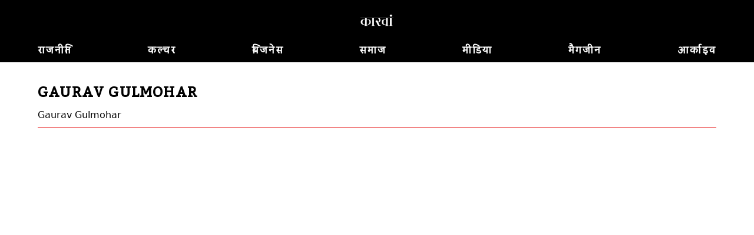

--- FILE ---
content_type: text/css
request_url: https://hindi.caravanmagazine.in/_app/immutable/assets/10.DiI2geM2.css
body_size: 301
content:
.usp-798crl{display:grid;grid-template-columns:repeat(1,minmax(0,1fr));margin-top:2rem;padding-left:1rem;padding-right:1rem}.usp-gzdsf2{grid-column:span 2/span 2}.usp-c1uxjy{margin-left:auto;margin-right:auto;margin-top:1rem;max-width:72rem}.usp-9p1p30{margin-bottom:.25rem;display:inline-block;font-size:.75rem;line-height:1rem;--un-text-opacity:1;color:rgb(228 0 0 / var(--un-text-opacity));font-weight:600;letter-spacing:.05em;font-family:var(--secondary);text-transform:uppercase}.usp-a28gj9{margin-top:1rem}.usp-tet5kp{margin-top:.5rem;display:block;font-size:.75rem;line-height:1rem;--un-text-opacity:1;color:rgb(31 41 55 / var(--un-text-opacity));letter-spacing:.05em;font-family:var(--secondary);text-transform:uppercase}.usp-tuuvsw{margin-bottom:.5rem!important}.usp-4b5l9d{display:block;max-width:24rem}.usp-om5i71{display:block;line-height:1}.usp-qylnwq{display:block;font-size:1.25rem;line-height:1.75rem;font-family:var(--primary)}.usp-5z6d58{width:320px}.usp-za631z{height:10rem;object-fit:cover;object-position:center}.usp-yi70eu{display:flex}.usp-gbg6ik{flex-shrink:0;flex-basis:60%;padding-left:1rem}.usp-gzdsf2>:not([hidden])~:not([hidden]){--un-space-y-reverse:0;margin-top:calc(2rem * calc(1 - var(--un-space-y-reverse)));margin-bottom:calc(2rem * var(--un-space-y-reverse))}.usp-11o4rb{border-bottom-width:1px;--un-border-opacity:1;--un-border-bottom-opacity:var(--un-border-opacity);border-bottom-color:rgb(228 0 0 / var(--un-border-bottom-opacity));padding-bottom:.5rem}.usp-bn1r78{border-style:none}.usp-enqsg0{padding-left:1rem;padding-right:1rem}@media (min-width: 768px){.usp-798crl{grid-template-columns:repeat(3,minmax(0,1fr));padding-left:0;padding-right:0}.usp-c1uxjy{margin-top:2rem}.usp-za631z{aspect-ratio:16/9}.usp-5z6d58{max-width:200px}.usp-enqsg0{padding-left:0;padding-right:0}.usp-gbg6ik{padding-left:1rem;padding-right:1rem}.usp-9p1p30,.usp-tet5kp{font-size:.875rem;line-height:1.25rem}}.block_title.svelte-1s8lypx.svelte-1s8lypx{margin-bottom:1.5rem;font-size:1.5rem;line-height:2rem;font-weight:600;letter-spacing:.025em;text-transform:uppercase;padding-left:1rem;padding-right:1rem;position:relative;margin-bottom:.5rem;font-weight:700;font-family:var(--secondary)}@media (min-width: 768px){.block_title.svelte-1s8lypx.svelte-1s8lypx{padding-left:0;padding-right:0}}.block_title.svelte-1s8lypx h2.svelte-1s8lypx{position:relative;display:block;--un-translate-y:6px;transform:translate(var(--un-translate-x)) translateY(var(--un-translate-y)) translateZ(var(--un-translate-z)) rotate(var(--un-rotate)) rotateX(var(--un-rotate-x)) rotateY(var(--un-rotate-y)) rotate(var(--un-rotate-z)) skew(var(--un-skew-x)) skewY(var(--un-skew-y)) scaleX(var(--un-scale-x)) scaleY(var(--un-scale-y)) scaleZ(var(--un-scale-z));border-bottom-width:1px;--un-border-opacity:1;border-color:rgb(228 0 0 / var(--un-border-opacity));padding-bottom:.5rem;font-weight:600;letter-spacing:.05em}
